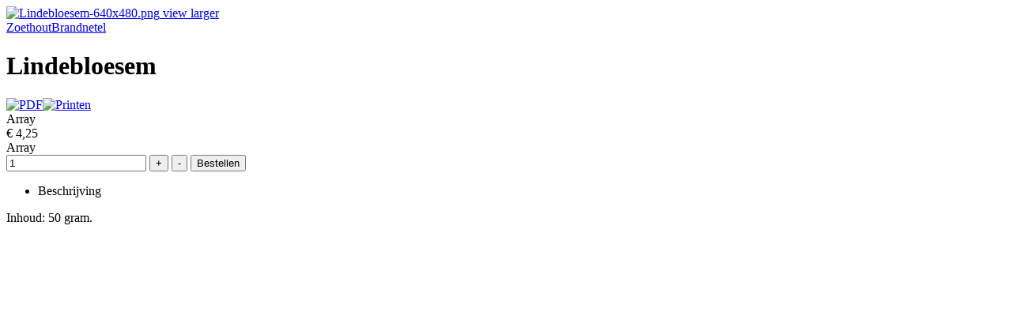

--- FILE ---
content_type: text/html; charset=utf-8
request_url: https://www.hesselinkkoffiethee.nl/shop/lindebloesem-detail?tmpl=component&print=1
body_size: 4378
content:

<!DOCTYPE html>
<html prefix="og: http://ogp.me/ns#" lang="nl-nl" dir="ltr" class='component window com_virtuemart view-productdetails itemid-635 j31 mm-hover'>

  <head>
    <base href="https://www.hesselinkkoffiethee.nl/shop/lindebloesem-detail" />
	<meta http-equiv="content-type" content="text/html; charset=utf-8" />
	<meta name="title" content="Lindebloesem" />
	<meta name="description" content="Lindebloesem Losse Kruiden Theesoorten " />
	<meta name="generator" content="Joomla! - Open Source Content Management" />
	<title>Losse Kruiden Theesoorten: Lindebloesem</title>
	<link href="https://www.hesselinkkoffiethee.nl/shop/kruiden-theesoorten/lindebloesem-detail" rel="canonical" />
	<link href="/templates/hesselinkkoffiethee/favicon.ico" rel="shortcut icon" type="image/vnd.microsoft.icon" />
	<link href="/templates/hesselinkkoffiethee/css/themes/orange/bootstrap.css" rel="stylesheet" type="text/css" />
	<link href="/components/com_ccidealplatform/assets/css/style.css" rel="stylesheet" type="text/css" />
	<link href="/components/com_virtuemart/assets/css/jquery.fancybox-1.3.4.css?vmver=52d2b3dc" rel="stylesheet" type="text/css" />
	<link href="/templates/system/css/system.css" rel="stylesheet" type="text/css" />
	<link href="/templates/hesselinkkoffiethee/css/themes/orange/template.css" rel="stylesheet" type="text/css" />
	<link href="/templates/hesselinkkoffiethee/css/themes/orange/megamenu.css" rel="stylesheet" type="text/css" />
	<link href="/templates/hesselinkkoffiethee/css/themes/orange/off-canvas.css" rel="stylesheet" type="text/css" />
	<link href="/templates/hesselinkkoffiethee/fonts/font-awesome/css/font-awesome.min.css" rel="stylesheet" type="text/css" />
	<link href="/templates/hesselinkkoffiethee/fonts/stylesheet.css" rel="stylesheet" type="text/css" />
	<link href="/templates/hesselinkkoffiethee/css/extensions.css" rel="stylesheet" type="text/css" />
	<link href="/templates/hesselinkkoffiethee/css/custom.css" rel="stylesheet" type="text/css" />
	<script type="application/json" class="joomla-script-options new">{"csrf.token":"900ffaad6ba655ec02e8e66c3c5d7f19","system.paths":{"root":"","base":""},"joomla.jtext":{"JLIB_FORM_FIELD_INVALID":"Ongeldig veld:&#160"},"system.keepalive":{"interval":3540000,"uri":"\/component\/ajax\/?format=json"}}</script>
	<script src="/media/jui/js/jquery.min.js?aab9040d47b6983bba4ea0436447ab27" type="text/javascript"></script>
	<script src="/media/jui/js/jquery-noconflict.js?aab9040d47b6983bba4ea0436447ab27" type="text/javascript"></script>
	<script src="/media/jui/js/jquery-migrate.min.js?aab9040d47b6983bba4ea0436447ab27" type="text/javascript"></script>
	<script src="/media/k2/assets/js/k2.frontend.js?v=2.10.3&b=20200429&sitepath=/" type="text/javascript"></script>
	<script src="/media/system/js/mootools-core.js?aab9040d47b6983bba4ea0436447ab27" type="text/javascript"></script>
	<script src="/media/system/js/core.js?aab9040d47b6983bba4ea0436447ab27" type="text/javascript"></script>
	<script src="/media/system/js/mootools-more.js?aab9040d47b6983bba4ea0436447ab27" type="text/javascript"></script>
	<script src="/media/system/js/punycode.js?aab9040d47b6983bba4ea0436447ab27" type="text/javascript"></script>
	<script src="/media/system/js/validate.js?aab9040d47b6983bba4ea0436447ab27" type="text/javascript"></script>
	<!--[if lt IE 9]><script src="/media/system/js/polyfill.event.js?aab9040d47b6983bba4ea0436447ab27" type="text/javascript"></script><![endif]-->
	<script src="/media/system/js/keepalive.js?aab9040d47b6983bba4ea0436447ab27" type="text/javascript"></script>
	<script src="/components/com_virtuemart/assets/js/jquery-ui.min.js?vmver=1.9.2" type="text/javascript"></script>
	<script src="/components/com_virtuemart/assets/js/jquery.ui.autocomplete.html.js" type="text/javascript"></script>
	<script src="/components/com_virtuemart/assets/js/jquery.noconflict.js" type="text/javascript" async="async"></script>
	<script src="/components/com_virtuemart/assets/js/vmsite.js?vmver=52d2b3dc" type="text/javascript"></script>
	<script src="/components/com_virtuemart/assets/js/dynupdate.js?vmver=52d2b3dc" type="text/javascript"></script>
	<script src="/components/com_virtuemart/assets/js/fancybox/jquery.fancybox-1.3.4.pack.js?vmver=52d2b3dc" type="text/javascript"></script>
	<script src="/components/com_virtuemart/assets/js/vmprices.js?vmver=52d2b3dc" type="text/javascript"></script>
	<script src="/plugins/system/t3/base-bs3/bootstrap/js/bootstrap.js" type="text/javascript"></script>
	<script src="/plugins/system/t3/base-bs3/js/jquery.tap.min.js" type="text/javascript"></script>
	<script src="/plugins/system/t3/base-bs3/js/off-canvas.js" type="text/javascript"></script>
	<script src="/plugins/system/t3/base-bs3/js/script.js" type="text/javascript"></script>
	<script src="/plugins/system/t3/base-bs3/js/menu.js" type="text/javascript"></script>
	<script src="/templates/hesselinkkoffiethee/js/script.js" type="text/javascript"></script>
	<script type="text/javascript">
jQuery(function($) {
			 $('.hasTip').each(function() {
				var title = $(this).attr('title');
				if (title) {
					var parts = title.split('::', 2);
					var mtelement = document.id(this);
					mtelement.store('tip:title', parts[0]);
					mtelement.store('tip:text', parts[1]);
				}
			});
			var JTooltips = new Tips($('.hasTip').get(), {"maxTitleChars": 50,"fixed": false});
		});//<![CDATA[ 
if (typeof Virtuemart === "undefined"){
	var Virtuemart = {};}
var vmSiteurl = 'https://www.hesselinkkoffiethee.nl/' ;
Virtuemart.vmSiteurl = vmSiteurl;
var vmLang = '&lang=nl';
Virtuemart.vmLang = vmLang; 
var vmLangTag = 'nl';
Virtuemart.vmLangTag = vmLangTag;
var Itemid = '&Itemid=635';
Virtuemart.addtocart_popup = "1" ; 
var usefancy = true; //]]>


/*===  EASY GOOGLE ANALYTICS : START TRACKING CODE  ===*/
	(function(i,s,o,g,r,a,m){i['GoogleAnalyticsObject']=r;i[r]=i[r]||function(){
	(i[r].q=i[r].q||[]).push(arguments)},i[r].l=1*new Date();a=s.createElement(o),
	m=s.getElementsByTagName(o)[0];a.async=1;a.src=g;m.parentNode.insertBefore(a,m)
	})(window,document,'script','//www.google-analytics.com/analytics.js','ga');
	ga('create', 'UA-68370176-1', 'hesselinkkoffiethee.nl');
	ga('send', 'pageview');
/*===  EASY GOOGLE ANALYTICS : END TRACKING CODE  ===*/

	</script>

    
<!-- META FOR IOS & HANDHELD -->
	<meta name="viewport" content="width=device-width, initial-scale=1.0, maximum-scale=1.0, user-scalable=no"/>
	<style type="text/stylesheet">
		@-webkit-viewport   { width: device-width; }
		@-moz-viewport      { width: device-width; }
		@-ms-viewport       { width: device-width; }
		@-o-viewport        { width: device-width; }
		@viewport           { width: device-width; }
	</style>
	<script type="text/javascript">
		//<![CDATA[
		if (navigator.userAgent.match(/IEMobile\/10\.0/)) {
			var msViewportStyle = document.createElement("style");
			msViewportStyle.appendChild(
				document.createTextNode("@-ms-viewport{width:auto!important}")
			);
			document.getElementsByTagName("head")[0].appendChild(msViewportStyle);
		}
		//]]>
	</script>
<meta name="HandheldFriendly" content="true"/>
<meta name="apple-mobile-web-app-capable" content="YES"/>
<!-- //META FOR IOS & HANDHELD -->

<!-- Le HTML5 shim and media query for IE8 support -->
<!--[if lt IE 9]>
<script src="//html5shim.googlecode.com/svn/trunk/html5.js"></script>
<script type="text/javascript" src="/plugins/system/t3/base-bs3/js/respond.min.js"></script>
<![endif]-->

<!-- You can add Google Analytics here or use T3 Injection feature -->

  
  
<link rel="stylesheet" href="https://www.hesselinkkoffiethee.nl/plugins/system/zoompelho/css/jquery.jqzoom.css" type="text/css" />
<script type="text/javascript" src="https://www.hesselinkkoffiethee.nl/plugins/system/zoompelho/js/jquery.jqzoom-core-pack.js"></script>
<script type="text/javascript">
 	jQuery(document).ready(function($){
	
		var makeZoom=function(){
			
			var zoomType='standard';
			if($(window).width() <= 680 ){
				zoomType='innerzoom';	
			}
		
		
			var options = {
					zoomType:zoomType,  
					lens:true,  
					preloadImages: true,
					title:false,  
					alwaysOn:false,  
					zoomWidth: 500,  
					zoomHeight: 450,  
					xOffset:20,  
					yOffset:0,  
					position:'right'  
			};  
		
			jQuery('a#zoomproduct').jqzoom(options);
		}
		
		$(window).resize(function(){makeZoom();});
		
		$(window).resize();
 	});</script>


  <body class="contentpane">
    <div id="window-mainbody" class="window-mainbody">
      <div id="system-message-container">
	</div>

      <body onLoad="javascript:print();">

<div class="productdetails-view productdetails">	

    <div class="vm-product-container productDetails">
	<div class="vm-product-media-container width30 floatleft">
	<div class="main-image">
					        <a href="https://www.hesselinkkoffiethee.nl/images/stories/virtuemart/product/Lindebloesem-640x480.png"  rel="zoom" id="zoomproduct"  title="Lindebloesem-640x480.png" >
					            <img src="https://www.hesselinkkoffiethee.nl/images/stories/virtuemart/product/Lindebloesem-640x480.png"  title="Lindebloesem-640x480.png" class="canvas-image" />
								<a class="modalzoom" href="https://www.hesselinkkoffiethee.nl/images/stories/virtuemart/product/Lindebloesem-640x480.png" rel="vm-additional-images">view larger</a>
					        </a>
				    <div class="clear"></div>
	</div>
		</div>

	<div class="vm-product-details-container width65 floatright">
	
            <div class="product-neighbours">
	    <a href="/shop/kruiden-theesoorten/zoethout-detail" rel="prev" class="previous-page" data-dynamic-update="1">Zoethout</a><a href="/shop/kruiden-theesoorten/brandnetel-detail" rel="next" class="next-page" data-dynamic-update="1">Brandnetel</a>    	<div class="clear"></div>
        </div>
    
        <h1>Lindebloesem</h1>
    
    
    
            <div class="icons product-additional-info">
			    <a  title="PDF" href="/shop/lindebloesem-detail?tmpl=component&format=pdf"><img src="/media/system/images/pdf_button.png" alt="PDF" /></a><a class="printModal" title="Printen" href="/shop/lindebloesem-detail?tmpl=component&print=1"><img src="/media/system/images/printButton.png" alt="Printen" /></a>    	<div class="clear"></div>
        </div>
    
    	    <div class="spacer-buy-area">

				
		Array<br />				<div class="product-price" id="productPrice125">
									
			<div class="PricesalesPrice vm-display vm-price-value"><span class="PricesalesPrice">€ 4,25</span></div><span class="clr" ></span>		
					
			</div>
			
		Array<br />	<div class="addtocart-area">
		<form method="post" class="product js-recalculate" action="/shop" autocomplete="off" >
			<div class="vm-customfields-wrap">
							</div>			
				
	<div class="addtocart-bar">
								<!-- <label for="quantity125" class="quantity_box">Hoeveelheid: </label> -->
				<span class="quantity-box">
				<input type="text" class="quantity-input js-recalculate" name="quantity[]"
					   onblur="Virtuemart.checkQuantity(this,1,'U kunt dit artikel alleen kopen in hoeveelheden van %s stuks!');"
					   onclick="Virtuemart.checkQuantity(this,1,'U kunt dit artikel alleen kopen in hoeveelheden van %s stuks!');"
					   onchange="Virtuemart.checkQuantity(this,1,'U kunt dit artikel alleen kopen in hoeveelheden van %s stuks!');"
					   onsubmit="Virtuemart.checkQuantity(this,1,'U kunt dit artikel alleen kopen in hoeveelheden van %s stuks!');"
					   value="1" init="1" step="1"  />
			</span>
				<span class="quantity-controls js-recalculate">
				<input type="button" class="quantity-controls quantity-plus" value="+"/>
				<input type="button" class="quantity-controls quantity-minus" value="-"/>
			</span>
			<span class="addtocart-button">
				<input type="submit" name="addtocart" class="addtocart-button" value="Bestellen" title="Bestellen" />				</span> 			<input type="hidden" name="virtuemart_product_id[]" value="125"/>
			<noscript><input type="hidden" name="task" value="add"/></noscript> 
	</div>			<input type="hidden" name="option" value="com_virtuemart"/>
			<input type="hidden" name="view" value="cart"/>
			<input type="hidden" name="virtuemart_product_id[]" value="125"/>
			<input type="hidden" name="pname" value="Lindebloesem"/>
			<input type="hidden" name="pid" value="125"/>
			<input type="hidden" name="Itemid" value="635"/>		</form>

	</div>

		
		
		
	    </div>
	</div>
	<div class="clear"></div>


    </div>
	
		<ul id="productdetails-tabs">
				<li data-toggle="product-description">Beschrijving</li>
				
			</ul>

	<div id="productdetails-tabs-content">
				<div class="product-description">
			<p>Inhoud: 50 gram.</p> 
		</div>
				
		
	</div><!-- #product-tabs-content -->
		
	
    


	<script   id="updDynamicListeners-js" type="text/javascript" >//<![CDATA[ 
jQuery(document).ready(function() { // GALT: Start listening for dynamic content update.
	// If template is aware of dynamic update and provided a variable let's
	// set-up the event listeners.
	if (Virtuemart.container)
		Virtuemart.updateDynamicUpdateListeners();

}); //]]>
</script><script   id="ready.vmprices-js" type="text/javascript" >//<![CDATA[ 
jQuery(document).ready(function($) {

		Virtuemart.product($("form.product"));
}); //]]>
</script><script   id="popups-js" type="text/javascript" >//<![CDATA[ 
jQuery(document).ready(function($) {
		
		$('a.ask-a-question, a.printModal, a.recommened-to-friend, a.manuModal').click(function(event){
		  event.preventDefault();
		  $.fancybox({
			href: $(this).attr('href'),
			type: 'iframe',
			height: 550
			});
		  });
		
	}); //]]>
</script><script   id="imagepopup-js" type="text/javascript" >//<![CDATA[ 
jQuery(document).ready(function() {
	Virtuemart.updateImageEventListeners()
});
Virtuemart.updateImageEventListeners = function() {
	jQuery("a[rel=vm-additional-images]").fancybox({
		"titlePosition" 	: "inside",
		"transitionIn"	:	"elastic",
		"transitionOut"	:	"elastic"
	});
	jQuery(".additional-images a.product-image.image-0").removeAttr("rel");
	jQuery(".additional-images img.product-image").click(function() {
		jQuery(".additional-images a.product-image").attr("rel","vm-additional-images" );
		jQuery(this).parent().children("a.product-image").removeAttr("rel");
		var src = jQuery(this).parent().children("a.product-image").attr("href");
		jQuery(".main-image img").attr("src",src);
		jQuery(".main-image img").attr("alt",this.alt );
		jQuery(".main-image a").attr("href",src );
		jQuery(".main-image a").attr("title",this.alt );
		jQuery(".main-image .vm-img-desc").html(this.alt);
		}); 
	} //]]>
</script>
</div>
<script>
	// GALT
	/*
	 * Notice for Template Developers!
	 * Templates must set a Virtuemart.container variable as it takes part in
	 * dynamic content update.
	 * This variable points to a topmost element that holds other content.
	 */
	// If this <script> block goes right after the element itself there is no
	// need in ready() handler, which is much better.
	//jQuery(document).ready(function() {
	Virtuemart.container = jQuery('.productdetails-view');
	Virtuemart.containerSelector = '.productdetails-view';
	//Virtuemart.container = jQuery('.main');
	//Virtuemart.containerSelector = '.main';
	//});	  	
</script>
    </div>
  </body>

</html>